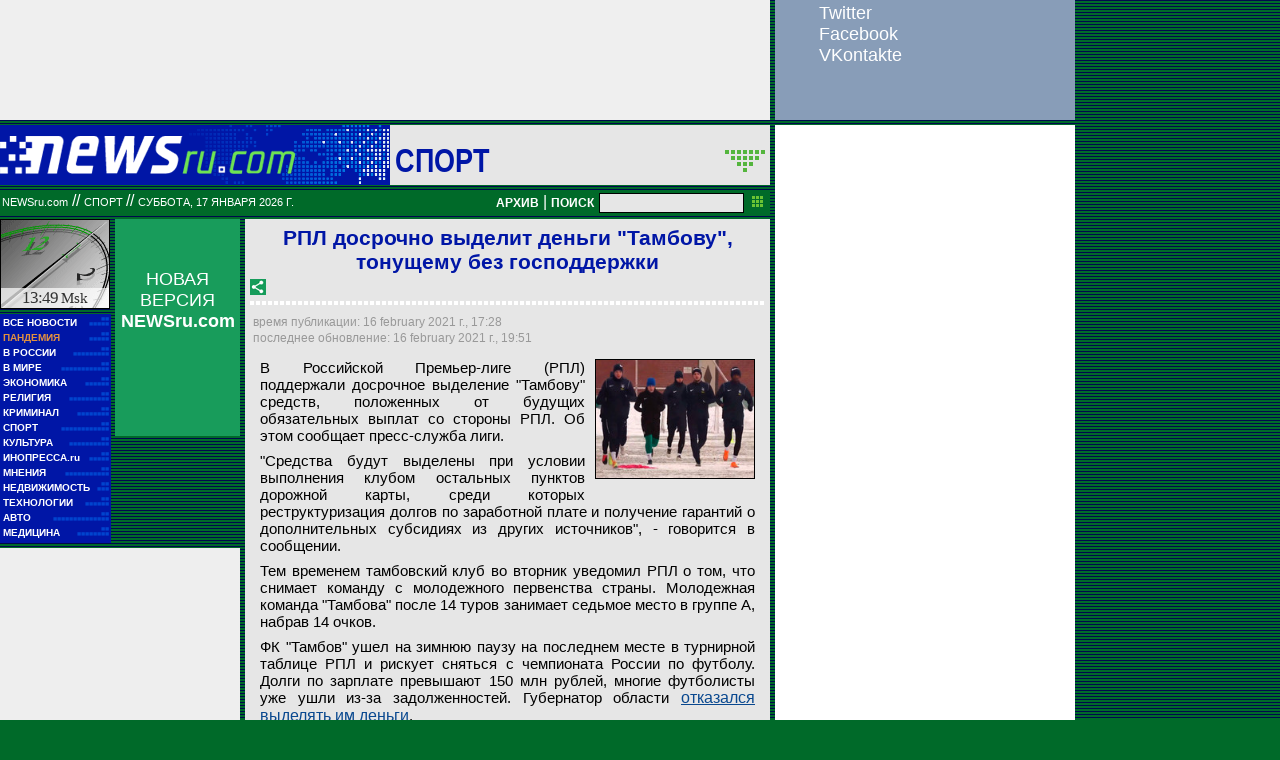

--- FILE ---
content_type: text/html; charset=utf-8
request_url: https://www.google.com/recaptcha/api2/aframe
body_size: 266
content:
<!DOCTYPE HTML><html><head><meta http-equiv="content-type" content="text/html; charset=UTF-8"></head><body><script nonce="3e1283rMHggds3ApxABbGQ">/** Anti-fraud and anti-abuse applications only. See google.com/recaptcha */ try{var clients={'sodar':'https://pagead2.googlesyndication.com/pagead/sodar?'};window.addEventListener("message",function(a){try{if(a.source===window.parent){var b=JSON.parse(a.data);var c=clients[b['id']];if(c){var d=document.createElement('img');d.src=c+b['params']+'&rc='+(localStorage.getItem("rc::a")?sessionStorage.getItem("rc::b"):"");window.document.body.appendChild(d);sessionStorage.setItem("rc::e",parseInt(sessionStorage.getItem("rc::e")||0)+1);localStorage.setItem("rc::h",'1768646946566');}}}catch(b){}});window.parent.postMessage("_grecaptcha_ready", "*");}catch(b){}</script></body></html>